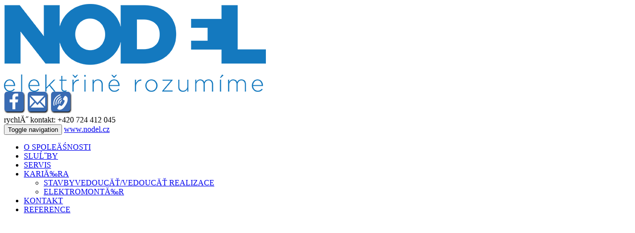

--- FILE ---
content_type: text/html
request_url: https://www.nodel.cz/kariera/elektromonter
body_size: 2894
content:
<script async src="https://pagead2.googlesyndication.com/pagead/js/adsbygoogle.js?client=ca-pub-4812959302242779"
     crossorigin="anonymous"></script>
<meta name="google-adsense-account" content="ca-pub-4812959302242779"><!DOCTYPE html>
<html xmlns="http://www.w3.org/1999/xhtml">
    <head>
            </head>
    <body>
        <div>
            <div class="container">
                <div class="row mt15">
                    <div class="col-md-3">
                                                    <div class="pb0 mb0 pt0 mt10">
                                <a href="/" ><img src="/images/logo.png?1" alt="" class="img-responsive img-inline img-full" /></a>
                            </div>
                                            </div>
                    <div class="col-md-9 text-right buttons_top">
                        <a href="http://wwww.facebook.com" target="_blank"><img src="/images/fb.png" alt=" " class="img-responsive"/></a>
                        <a href="/kontakt"><img src="/images/email.png" alt=" "  class="img-responsive"/></a>
                        <a href="/kontakt"><img src="/images/tel.png" alt=" "  class="img-responsive"/></a>
                        <div class="clearfix"></div>
                        <div class="text-blue fs20 mt45">
                            rychlý kontakt: +420 724 412 045
                        </div>
                    </div>
                </div>
                <div class="row mt10">
                    <div class="col-md-12">
                        <div class="row">
                            <div id="top_menu" class="">
    <nav class="navbar navbar-default">
        <div class="navbar-header">
            <button type="button" class="navbar-toggle collapsed mr30" data-toggle="collapse" data-target="#navbar1" aria-expanded="false"> <span class="sr-only">Toggle navigation</span>
                <span class="icon-bar"></span>
                <span class="icon-bar"></span>
                <span class="icon-bar"></span>
            </button> 
            <a class="navbar-brand ml20 visible-xs text-bolder" href="#">www.nodel.cz</a>
        </div>
        <div id="navbar1" class="navbar-collapse collapse">
            <ul class="nav Xnavbar-nav nav-justified">
                                                            <li >
                            <a href="/o_spolecnosti" class="top_menu_o_spolecnosti">O SPOLEČNOSTI</a>
                        </li>
                                                                                <li >
                            <a href="/sluzby" class="top_menu_sluzby">SLUŽBY</a>
                        </li>
                                                                                <li >
                            <a href="/servis" class="top_menu_servis">SERVIS</a>
                        </li>
                                                                                <li class="dropdown">
                            <a href="/kariera" class="dropdown-toggle selected" data-toggle="dropdown">KARIÉRA<b class="caret"></b></a>
                            <ul class="dropdown-menu">
                                                                                                            <li>
                                            <a href="/kariera/stavbyvedouci_vedouci_realizace">STAVBYVEDOUCÍ/VEDOUCÍ REALIZACE</a>
                                        </li>
                                                                                                                                                <li>
                                            <a href="/kariera/elektromonter">ELEKTROMONTÉR</a>
                                        </li>
                                                                                                </ul>
                        </li>
                                                                                <li >
                            <a href="/kontakt" class="top_menu_kontakt">KONTAKT</a>
                        </li>
                                                                                <li >
                            <a href="/reference" class="top_menu_reference">REFERENCE</a>
                        </li>
                                                    
        </div>
    </nav>
</div>
                        </div>
                    </div>
                </div>
            </div>
        </div>
        <div class="clearfix"></div>
        <div class="container mt30 mb30">

    <div class="row">
        <div class="col-md-12">
            <div class="content_text">
                                    <h1 class="text-bold pb10 mt10 title" id="XsroolHere">
                        ELEKTROMONTÉR
                    </h1>
                    <div class="content_clanek_text ">
                                                <div class="mt15">
                            <div>
                                <strong>Hled&aacute;me nov&eacute; posily do na&scaron;eho t&yacute;mu &ndash; toho, kdo se pr&aacute;ce neboj&iacute; &ndash; možn&aacute; pr&aacute;vě V&aacute;s!</strong><br />
<br />
<br />
<strong>ELEKTROMONT&Eacute;R/TECHNIK&nbsp;&nbsp; </strong><br />
&nbsp;
<ul>
	<li>V&nbsp;oblasti elektra se c&iacute;t&iacute;te jako ryba ve vodě a jste opravdu zručn&yacute;?</li>
	<li>Z&aacute;lež&iacute; V&aacute;m na perfektně odveden&eacute; pr&aacute;ci?</li>
	<li>L&iacute;b&iacute; se V&aacute;m, že d&iacute;ky zaj&iacute;mav&eacute; pr&aacute;ci můžete pozn&aacute;vat zaj&iacute;mav&eacute; kouty na&scaron;&iacute; vlasti?</li>
	<li>Vlastn&iacute;te osvědčen&iacute; pro odborn&eacute; činnosti, vyhl&aacute;&scaron;ku 50/1978 Sb.?</li>
	<li>Chcete v&nbsp;př&iacute;padě v&yacute;sledků se profesně posunout v&yacute;&scaron;?</li>
</ul>
<strong>Pokud ano, tak hled&aacute;me pr&aacute;vě V&aacute;s!</strong><br />
<br />
Va&scaron;&iacute; činnost&iacute; bude:
<ul>
	<li>Mont&aacute;ž silnoproud&yacute;ch instalac&iacute; NN do 1000V</li>
	<li>Mont&aacute;ž hromosvodů a uzemněn&iacute;</li>
	<li>Nap&aacute;jen&iacute; DATOV&Yacute;CH CENTER</li>
	<li>Technologick&eacute; elektroinstalace</li>
	<li>Opravy a rekonstrukce st&aacute;vaj&iacute;c&iacute;ch NN silnoproud&yacute;ch instalac&iacute;</li>
	<li>Servisn&iacute; činnost</li>
</ul>
V&yacute;sledkem Va&scaron;&iacute; pr&aacute;ce bude:

<ul>
	<li>Kvalitně a včas dokončen&aacute; pr&aacute;ce</li>
</ul>
Pro tuto pozici potřebujete:

<ul>
	<li>Ochotu &bdquo;pracovat rukama i hlavou&ldquo;</li>
	<li>Dosavadn&iacute; dobr&eacute; v&yacute;sledky v&nbsp;oblasti elektro</li>
	<li>Osvědčen&iacute; &ndash; vyhl&aacute;&scaron;ka 50/1978 Sb.</li>
	<li>ŘP sk. B a ochotu cestovat po cel&eacute; ČR</li>
	<li>Potřebu komunikovat s&nbsp;dal&scaron;&iacute;mi lidmi</li>
	<li>Touhu se profesně zdokonalovat</li>
</ul>
&nbsp;<br />
Hled&aacute;me člověka, kter&yacute; se může už dnes pochlubit skvěl&yacute;mi v&yacute;sledky ve sv&yacute;ch dosavadn&iacute;ch aktivit&aacute;ch a kter&yacute; chce pracovat a rozv&iacute;jet se na pozici elektromont&eacute;r/technik společnosti NODEL.<br />
Pr&aacute;ce na t&eacute;to pozici je n&aacute;ročn&aacute; &ndash; takže j&iacute; nezvl&aacute;dne každ&yacute;. Pokud si V&aacute;s vybereme, dostanete př&iacute;ležitost pracovat v&nbsp;profesion&aacute;ln&iacute;m, a předev&scaron;&iacute;m rodinn&eacute;m t&yacute;mu, kter&yacute; V&aacute;m d&aacute; možnost vyniknout a st&aacute;t se považovan&yacute;m odborn&iacute;kem v&nbsp;dan&eacute; oblasti.<br />
Pokud budete &scaron;ikovn&yacute; a kreativn&iacute;, jste n&aacute;&scaron; člověk! Nejsme korpor&aacute;t a proto, když přijdete s&nbsp;dobr&yacute;m n&aacute;padem/zlep&scaron;ov&aacute;kem &ndash; r&aacute;di ho realizujeme bez zbytečn&yacute;ch průtahů.<br />
Tě&scaron;&iacute;me se na to, že společně s&nbsp;Va&scaron;&iacute; odbornost&iacute; porosteme i my a naopak. U n&aacute;s je vždy možnost př&iacute;m&eacute; spolupr&aacute;ce s&nbsp;majitelem, kter&yacute; dok&aacute;že d&aacute;t rychlou zpětnou vazbu.<br />
Za dobře odvedenou pr&aacute;ci, V&aacute;s adekv&aacute;tn&iacute; odměna rozhodně nemine &ndash; &scaron;ikovn&yacute;ch lid&iacute; si považujeme.<br />
&nbsp;<br />
Pokus V&aacute;s pozice l&aacute;k&aacute;, za&scaron;lete m&aacute;m V&aacute;&scaron; životopis na e-mail &ndash; <a href="mailto:info@nodel.cz">mokry@nodel.cz</a> &ndash; my odpov&iacute;me každ&eacute;mu.<br />
&nbsp;
                                <div class="clearfix"></div>
                                                            </div>
                        </div>
                    </div>


                                        
                        
                        
                        
                                                                        

                    

                                                            <div class="clearfix"></div>
                </div>
            </div>
        </div>

    </div>
        <div class="clearfix"></div>
        <div class="Xrow">
            <div class="background-white">
                <div class="container pt20 pb30">
                    <div class="col-md-8 text-center">
                                                    <a href="/o_spolecnosti" class="text-gray-light fs15 mr15 text-bolder">O SPOLEČNOSTI</a>
                                                    <a href="/sluzby" class="text-gray-light fs15 mr15 text-bolder">SLUŽBY</a>
                                                    <a href="/servis" class="text-gray-light fs15 mr15 text-bolder">SERVIS</a>
                                                    <a href="/kariera" class="text-gray-light fs15 mr15 text-bolder">KARIÉRA</a>
                                                    <a href="/kontakt" class="text-gray-light fs15 mr15 text-bolder">KONTAKT</a>
                                                    <a href="/reference" class="text-gray-light fs15 mr15 text-bolder">REFERENCE</a>
                                                <a href="/ochrana_osobnich_udaju" class="text-gray-light">Ochrana osobních údajů</a>
                        <br /><br />
                        <div class="row text-bold fs20 text-center">
                            <div class="col-md-4">NODEL s.r.o.</div>
                            <div class="col-md-4">+420 724 412 045</div>
                            <div class="col-md-4"><a href="mailto:info@nodel.cz" class="text-black">info@nodel.cz</a></div>
                        </div>
                    </div>
                    <div class="col-md-4 text-right buttons_bottom">
                        <a href="/kontakt"><img src="/images/tel.png" alt=" "  class="img-responsive"/></a>
                        <a href="http://wwww.facebook.com" target="_blank"><img src="/images/fb.png" alt=" " class="img-responsive"/></a>
                        <a href="/kontakt"><img src="/images/email.png" alt=" "  class="img-responsive"/></a>
                    </div>
                </div>
            </div>
        </div>
        


    </body>
</html>


--- FILE ---
content_type: text/html; charset=utf-8
request_url: https://www.google.com/recaptcha/api2/aframe
body_size: 267
content:
<!DOCTYPE HTML><html><head><meta http-equiv="content-type" content="text/html; charset=UTF-8"></head><body><script nonce="iryB3G9OTPSCrC4Biii_Zw">/** Anti-fraud and anti-abuse applications only. See google.com/recaptcha */ try{var clients={'sodar':'https://pagead2.googlesyndication.com/pagead/sodar?'};window.addEventListener("message",function(a){try{if(a.source===window.parent){var b=JSON.parse(a.data);var c=clients[b['id']];if(c){var d=document.createElement('img');d.src=c+b['params']+'&rc='+(localStorage.getItem("rc::a")?sessionStorage.getItem("rc::b"):"");window.document.body.appendChild(d);sessionStorage.setItem("rc::e",parseInt(sessionStorage.getItem("rc::e")||0)+1);localStorage.setItem("rc::h",'1769017034283');}}}catch(b){}});window.parent.postMessage("_grecaptcha_ready", "*");}catch(b){}</script></body></html>